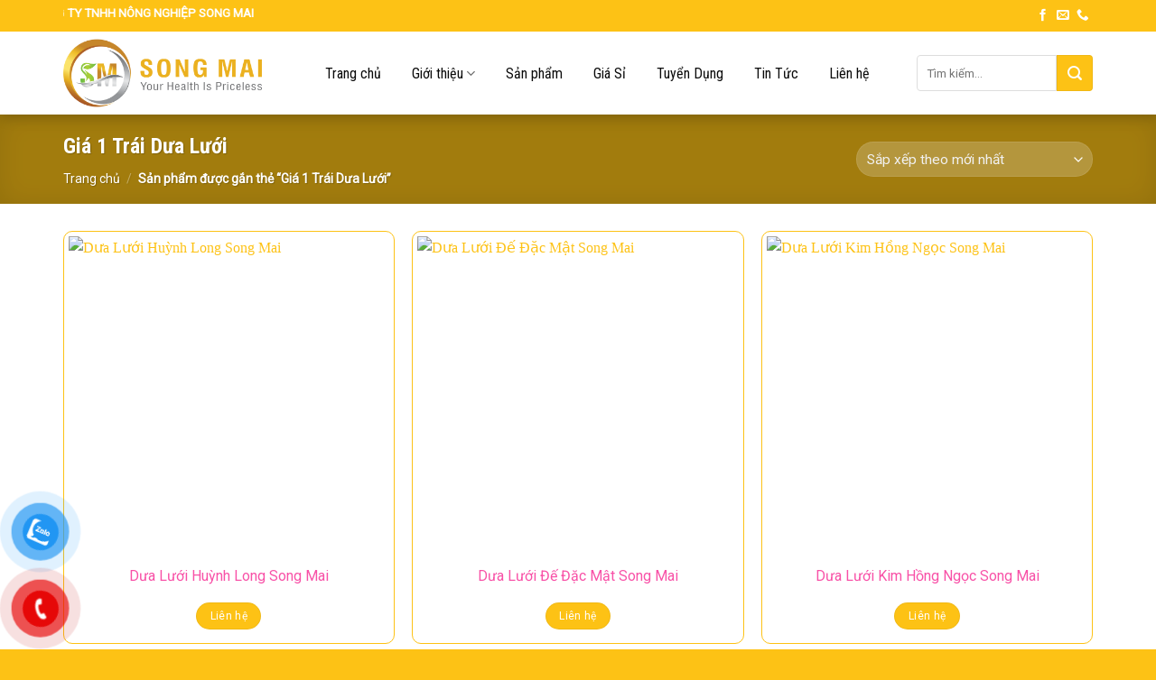

--- FILE ---
content_type: text/html; charset=UTF-8
request_url: https://songmaifarm.com/tu-khoa/gia-1-trai-dua-luoi/
body_size: 27379
content:
<!DOCTYPE html>
<!--[if IE 9 ]> <html lang="vi" class="ie9 loading-site no-js"> <![endif]-->
<!--[if IE 8 ]> <html lang="vi" class="ie8 loading-site no-js"> <![endif]-->
<!--[if (gte IE 9)|!(IE)]><!--><html lang="vi" class="loading-site no-js"> <!--<![endif]-->
<head>
	<meta charset="UTF-8" />
	<link rel="profile" href="http://gmpg.org/xfn/11" />
	<link rel="pingback" href="https://songmaifarm.com/xmlrpc.php" />
	<link rel="stylesheet" href="https://pro.fontawesome.com/releases/v5.10.0/css/all.css"/>
	<script>(function(html){html.className = html.className.replace(/\bno-js\b/,'js')})(document.documentElement);</script>
<meta name='robots' content='index, follow, max-image-preview:large, max-snippet:-1, max-video-preview:-1' />
	<style>img:is([sizes="auto" i], [sizes^="auto," i]) { contain-intrinsic-size: 3000px 1500px }</style>
	<meta name="viewport" content="width=device-width, initial-scale=1, maximum-scale=1" />
	<!-- This site is optimized with the Yoast SEO plugin v25.5 - https://yoast.com/wordpress/plugins/seo/ -->
	<title>Lưu trữ Giá 1 Trái Dưa Lưới - Dưa Lưới Long Xuyên - Giá Sỉ Toàn Quốc</title>
	<link rel="canonical" href="https://songmaifarm.com/tu-khoa/gia-1-trai-dua-luoi/" />
	<meta property="og:locale" content="vi_VN" />
	<meta property="og:type" content="article" />
	<meta property="og:title" content="Lưu trữ Giá 1 Trái Dưa Lưới - Dưa Lưới Long Xuyên - Giá Sỉ Toàn Quốc" />
	<meta property="og:url" content="https://songmaifarm.com/tu-khoa/gia-1-trai-dua-luoi/" />
	<meta property="og:site_name" content="Dưa Lưới Long Xuyên - Giá Sỉ Toàn Quốc" />
	<meta name="twitter:card" content="summary_large_image" />
	<script type="application/ld+json" class="yoast-schema-graph">{"@context":"https://schema.org","@graph":[{"@type":"CollectionPage","@id":"https://songmaifarm.com/tu-khoa/gia-1-trai-dua-luoi/","url":"https://songmaifarm.com/tu-khoa/gia-1-trai-dua-luoi/","name":"Lưu trữ Giá 1 Trái Dưa Lưới - Dưa Lưới Long Xuyên - Giá Sỉ Toàn Quốc","isPartOf":{"@id":"https://songmaifarm.com/#website"},"primaryImageOfPage":{"@id":"https://songmaifarm.com/tu-khoa/gia-1-trai-dua-luoi/#primaryimage"},"image":{"@id":"https://songmaifarm.com/tu-khoa/gia-1-trai-dua-luoi/#primaryimage"},"thumbnailUrl":"https://songmaifarm.com/wp-content/uploads/2022/08/hl5-1.jpg","breadcrumb":{"@id":"https://songmaifarm.com/tu-khoa/gia-1-trai-dua-luoi/#breadcrumb"},"inLanguage":"vi"},{"@type":"ImageObject","inLanguage":"vi","@id":"https://songmaifarm.com/tu-khoa/gia-1-trai-dua-luoi/#primaryimage","url":"https://songmaifarm.com/wp-content/uploads/2022/08/hl5-1.jpg","contentUrl":"https://songmaifarm.com/wp-content/uploads/2022/08/hl5-1.jpg","width":956,"height":1276},{"@type":"BreadcrumbList","@id":"https://songmaifarm.com/tu-khoa/gia-1-trai-dua-luoi/#breadcrumb","itemListElement":[{"@type":"ListItem","position":1,"name":"Trang chủ","item":"https://songmaifarm.com/"},{"@type":"ListItem","position":2,"name":"Giá 1 Trái Dưa Lưới"}]},{"@type":"WebSite","@id":"https://songmaifarm.com/#website","url":"https://songmaifarm.com/","name":"Dưa Lưới Long Xuyên - Giá Sỉ Toàn Quốc","description":"","publisher":{"@id":"https://songmaifarm.com/#organization"},"potentialAction":[{"@type":"SearchAction","target":{"@type":"EntryPoint","urlTemplate":"https://songmaifarm.com/?s={search_term_string}"},"query-input":{"@type":"PropertyValueSpecification","valueRequired":true,"valueName":"search_term_string"}}],"inLanguage":"vi"},{"@type":"Organization","@id":"https://songmaifarm.com/#organization","name":"Công Ty TNHH Nông Nghiệp Song Mai","url":"https://songmaifarm.com/","logo":{"@type":"ImageObject","inLanguage":"vi","@id":"https://songmaifarm.com/#/schema/logo/image/","url":"https://songmaifarm.com/wp-content/uploads/2022/08/logo-1.png","contentUrl":"https://songmaifarm.com/wp-content/uploads/2022/08/logo-1.png","width":3040,"height":1133,"caption":"Công Ty TNHH Nông Nghiệp Song Mai"},"image":{"@id":"https://songmaifarm.com/#/schema/logo/image/"},"sameAs":["https://www.facebook.com/dualuoisongmaiangiang"]}]}</script>
	<!-- / Yoast SEO plugin. -->


<link rel='dns-prefetch' href='//cdn.jsdelivr.net' />
<link rel='dns-prefetch' href='//fonts.googleapis.com' />
<link rel="alternate" type="application/rss+xml" title="Dòng thông tin Dưa Lưới Long Xuyên - Giá Sỉ Toàn Quốc &raquo;" href="https://songmaifarm.com/feed/" />
<link rel="alternate" type="application/rss+xml" title="Dưa Lưới Long Xuyên - Giá Sỉ Toàn Quốc &raquo; Dòng bình luận" href="https://songmaifarm.com/comments/feed/" />
<link rel="alternate" type="application/rss+xml" title="Nguồn cấp Dưa Lưới Long Xuyên - Giá Sỉ Toàn Quốc &raquo; Giá 1 Trái Dưa Lưới Thẻ" href="https://songmaifarm.com/tu-khoa/gia-1-trai-dua-luoi/feed/" />
<link rel="prefetch" href="https://songmaifarm.com/wp-content/themes/flatsome/assets/js/chunk.countup.fe2c1016.js" />
<link rel="prefetch" href="https://songmaifarm.com/wp-content/themes/flatsome/assets/js/chunk.sticky-sidebar.a58a6557.js" />
<link rel="prefetch" href="https://songmaifarm.com/wp-content/themes/flatsome/assets/js/chunk.tooltips.29144c1c.js" />
<link rel="prefetch" href="https://songmaifarm.com/wp-content/themes/flatsome/assets/js/chunk.vendors-popups.947eca5c.js" />
<link rel="prefetch" href="https://songmaifarm.com/wp-content/themes/flatsome/assets/js/chunk.vendors-slider.c7f2bd49.js" />
<script type="text/javascript">
/* <![CDATA[ */
window._wpemojiSettings = {"baseUrl":"https:\/\/s.w.org\/images\/core\/emoji\/16.0.1\/72x72\/","ext":".png","svgUrl":"https:\/\/s.w.org\/images\/core\/emoji\/16.0.1\/svg\/","svgExt":".svg","source":{"concatemoji":"https:\/\/songmaifarm.com\/wp-includes\/js\/wp-emoji-release.min.js?ver=6.8.3"}};
/*! This file is auto-generated */
!function(s,n){var o,i,e;function c(e){try{var t={supportTests:e,timestamp:(new Date).valueOf()};sessionStorage.setItem(o,JSON.stringify(t))}catch(e){}}function p(e,t,n){e.clearRect(0,0,e.canvas.width,e.canvas.height),e.fillText(t,0,0);var t=new Uint32Array(e.getImageData(0,0,e.canvas.width,e.canvas.height).data),a=(e.clearRect(0,0,e.canvas.width,e.canvas.height),e.fillText(n,0,0),new Uint32Array(e.getImageData(0,0,e.canvas.width,e.canvas.height).data));return t.every(function(e,t){return e===a[t]})}function u(e,t){e.clearRect(0,0,e.canvas.width,e.canvas.height),e.fillText(t,0,0);for(var n=e.getImageData(16,16,1,1),a=0;a<n.data.length;a++)if(0!==n.data[a])return!1;return!0}function f(e,t,n,a){switch(t){case"flag":return n(e,"\ud83c\udff3\ufe0f\u200d\u26a7\ufe0f","\ud83c\udff3\ufe0f\u200b\u26a7\ufe0f")?!1:!n(e,"\ud83c\udde8\ud83c\uddf6","\ud83c\udde8\u200b\ud83c\uddf6")&&!n(e,"\ud83c\udff4\udb40\udc67\udb40\udc62\udb40\udc65\udb40\udc6e\udb40\udc67\udb40\udc7f","\ud83c\udff4\u200b\udb40\udc67\u200b\udb40\udc62\u200b\udb40\udc65\u200b\udb40\udc6e\u200b\udb40\udc67\u200b\udb40\udc7f");case"emoji":return!a(e,"\ud83e\udedf")}return!1}function g(e,t,n,a){var r="undefined"!=typeof WorkerGlobalScope&&self instanceof WorkerGlobalScope?new OffscreenCanvas(300,150):s.createElement("canvas"),o=r.getContext("2d",{willReadFrequently:!0}),i=(o.textBaseline="top",o.font="600 32px Arial",{});return e.forEach(function(e){i[e]=t(o,e,n,a)}),i}function t(e){var t=s.createElement("script");t.src=e,t.defer=!0,s.head.appendChild(t)}"undefined"!=typeof Promise&&(o="wpEmojiSettingsSupports",i=["flag","emoji"],n.supports={everything:!0,everythingExceptFlag:!0},e=new Promise(function(e){s.addEventListener("DOMContentLoaded",e,{once:!0})}),new Promise(function(t){var n=function(){try{var e=JSON.parse(sessionStorage.getItem(o));if("object"==typeof e&&"number"==typeof e.timestamp&&(new Date).valueOf()<e.timestamp+604800&&"object"==typeof e.supportTests)return e.supportTests}catch(e){}return null}();if(!n){if("undefined"!=typeof Worker&&"undefined"!=typeof OffscreenCanvas&&"undefined"!=typeof URL&&URL.createObjectURL&&"undefined"!=typeof Blob)try{var e="postMessage("+g.toString()+"("+[JSON.stringify(i),f.toString(),p.toString(),u.toString()].join(",")+"));",a=new Blob([e],{type:"text/javascript"}),r=new Worker(URL.createObjectURL(a),{name:"wpTestEmojiSupports"});return void(r.onmessage=function(e){c(n=e.data),r.terminate(),t(n)})}catch(e){}c(n=g(i,f,p,u))}t(n)}).then(function(e){for(var t in e)n.supports[t]=e[t],n.supports.everything=n.supports.everything&&n.supports[t],"flag"!==t&&(n.supports.everythingExceptFlag=n.supports.everythingExceptFlag&&n.supports[t]);n.supports.everythingExceptFlag=n.supports.everythingExceptFlag&&!n.supports.flag,n.DOMReady=!1,n.readyCallback=function(){n.DOMReady=!0}}).then(function(){return e}).then(function(){var e;n.supports.everything||(n.readyCallback(),(e=n.source||{}).concatemoji?t(e.concatemoji):e.wpemoji&&e.twemoji&&(t(e.twemoji),t(e.wpemoji)))}))}((window,document),window._wpemojiSettings);
/* ]]> */
</script>
<style id='wp-emoji-styles-inline-css' type='text/css'>

	img.wp-smiley, img.emoji {
		display: inline !important;
		border: none !important;
		box-shadow: none !important;
		height: 1em !important;
		width: 1em !important;
		margin: 0 0.07em !important;
		vertical-align: -0.1em !important;
		background: none !important;
		padding: 0 !important;
	}
</style>
<style id='wp-block-library-inline-css' type='text/css'>
:root{--wp-admin-theme-color:#007cba;--wp-admin-theme-color--rgb:0,124,186;--wp-admin-theme-color-darker-10:#006ba1;--wp-admin-theme-color-darker-10--rgb:0,107,161;--wp-admin-theme-color-darker-20:#005a87;--wp-admin-theme-color-darker-20--rgb:0,90,135;--wp-admin-border-width-focus:2px;--wp-block-synced-color:#7a00df;--wp-block-synced-color--rgb:122,0,223;--wp-bound-block-color:var(--wp-block-synced-color)}@media (min-resolution:192dpi){:root{--wp-admin-border-width-focus:1.5px}}.wp-element-button{cursor:pointer}:root{--wp--preset--font-size--normal:16px;--wp--preset--font-size--huge:42px}:root .has-very-light-gray-background-color{background-color:#eee}:root .has-very-dark-gray-background-color{background-color:#313131}:root .has-very-light-gray-color{color:#eee}:root .has-very-dark-gray-color{color:#313131}:root .has-vivid-green-cyan-to-vivid-cyan-blue-gradient-background{background:linear-gradient(135deg,#00d084,#0693e3)}:root .has-purple-crush-gradient-background{background:linear-gradient(135deg,#34e2e4,#4721fb 50%,#ab1dfe)}:root .has-hazy-dawn-gradient-background{background:linear-gradient(135deg,#faaca8,#dad0ec)}:root .has-subdued-olive-gradient-background{background:linear-gradient(135deg,#fafae1,#67a671)}:root .has-atomic-cream-gradient-background{background:linear-gradient(135deg,#fdd79a,#004a59)}:root .has-nightshade-gradient-background{background:linear-gradient(135deg,#330968,#31cdcf)}:root .has-midnight-gradient-background{background:linear-gradient(135deg,#020381,#2874fc)}.has-regular-font-size{font-size:1em}.has-larger-font-size{font-size:2.625em}.has-normal-font-size{font-size:var(--wp--preset--font-size--normal)}.has-huge-font-size{font-size:var(--wp--preset--font-size--huge)}.has-text-align-center{text-align:center}.has-text-align-left{text-align:left}.has-text-align-right{text-align:right}#end-resizable-editor-section{display:none}.aligncenter{clear:both}.items-justified-left{justify-content:flex-start}.items-justified-center{justify-content:center}.items-justified-right{justify-content:flex-end}.items-justified-space-between{justify-content:space-between}.screen-reader-text{border:0;clip-path:inset(50%);height:1px;margin:-1px;overflow:hidden;padding:0;position:absolute;width:1px;word-wrap:normal!important}.screen-reader-text:focus{background-color:#ddd;clip-path:none;color:#444;display:block;font-size:1em;height:auto;left:5px;line-height:normal;padding:15px 23px 14px;text-decoration:none;top:5px;width:auto;z-index:100000}html :where(.has-border-color){border-style:solid}html :where([style*=border-top-color]){border-top-style:solid}html :where([style*=border-right-color]){border-right-style:solid}html :where([style*=border-bottom-color]){border-bottom-style:solid}html :where([style*=border-left-color]){border-left-style:solid}html :where([style*=border-width]){border-style:solid}html :where([style*=border-top-width]){border-top-style:solid}html :where([style*=border-right-width]){border-right-style:solid}html :where([style*=border-bottom-width]){border-bottom-style:solid}html :where([style*=border-left-width]){border-left-style:solid}html :where(img[class*=wp-image-]){height:auto;max-width:100%}:where(figure){margin:0 0 1em}html :where(.is-position-sticky){--wp-admin--admin-bar--position-offset:var(--wp-admin--admin-bar--height,0px)}@media screen and (max-width:600px){html :where(.is-position-sticky){--wp-admin--admin-bar--position-offset:0px}}
</style>
<style id='classic-theme-styles-inline-css' type='text/css'>
/*! This file is auto-generated */
.wp-block-button__link{color:#fff;background-color:#32373c;border-radius:9999px;box-shadow:none;text-decoration:none;padding:calc(.667em + 2px) calc(1.333em + 2px);font-size:1.125em}.wp-block-file__button{background:#32373c;color:#fff;text-decoration:none}
</style>
<link rel='stylesheet' id='contact-form-7-css' href='https://songmaifarm.com/wp-content/plugins/contact-form-7/includes/css/styles.css?ver=6.1' type='text/css' media='all' />
<style id='woocommerce-inline-inline-css' type='text/css'>
.woocommerce form .form-row .required { visibility: visible; }
</style>
<link rel='stylesheet' id='pzf-style-css' href='https://songmaifarm.com/wp-content/plugins/button-contact-vr/legacy/css/style.css?ver=1' type='text/css' media='all' />
<link rel='stylesheet' id='flatsome-main-css' href='https://songmaifarm.com/wp-content/themes/flatsome/assets/css/flatsome.css?ver=3.15.7' type='text/css' media='all' />
<style id='flatsome-main-inline-css' type='text/css'>
@font-face {
				font-family: "fl-icons";
				font-display: block;
				src: url(https://songmaifarm.com/wp-content/themes/flatsome/assets/css/icons/fl-icons.eot?v=3.15.7);
				src:
					url(https://songmaifarm.com/wp-content/themes/flatsome/assets/css/icons/fl-icons.eot#iefix?v=3.15.7) format("embedded-opentype"),
					url(https://songmaifarm.com/wp-content/themes/flatsome/assets/css/icons/fl-icons.woff2?v=3.15.7) format("woff2"),
					url(https://songmaifarm.com/wp-content/themes/flatsome/assets/css/icons/fl-icons.ttf?v=3.15.7) format("truetype"),
					url(https://songmaifarm.com/wp-content/themes/flatsome/assets/css/icons/fl-icons.woff?v=3.15.7) format("woff"),
					url(https://songmaifarm.com/wp-content/themes/flatsome/assets/css/icons/fl-icons.svg?v=3.15.7#fl-icons) format("svg");
			}
</style>
<link rel='stylesheet' id='flatsome-shop-css' href='https://songmaifarm.com/wp-content/themes/flatsome/assets/css/flatsome-shop.css?ver=3.15.7' type='text/css' media='all' />
<link rel='stylesheet' id='flatsome-style-css' href='https://songmaifarm.com/wp-content/themes/mat-ong/style.css?ver=3.0' type='text/css' media='all' />
<link rel='stylesheet' id='flatsome-googlefonts-css' href='//fonts.googleapis.com/css?family=Roboto+Condensed%3Aregular%2C700%2Cregular%7CRoboto%3Aregular%2Cregular%7CPattaya%3Aregular%2Cregular&#038;display=swap&#038;ver=3.9' type='text/css' media='all' />
<script type="text/javascript" src="https://songmaifarm.com/wp-includes/js/jquery/jquery.min.js?ver=3.7.1" id="jquery-core-js"></script>
<script type="text/javascript" src="https://songmaifarm.com/wp-includes/js/jquery/jquery-migrate.min.js?ver=3.4.1" id="jquery-migrate-js"></script>
<script type="text/javascript" src="https://songmaifarm.com/wp-content/plugins/woocommerce/assets/js/jquery-blockui/jquery.blockUI.min.js?ver=2.7.0-wc.10.4.3" id="wc-jquery-blockui-js" defer="defer" data-wp-strategy="defer"></script>
<script type="text/javascript" id="wc-add-to-cart-js-extra">
/* <![CDATA[ */
var wc_add_to_cart_params = {"ajax_url":"\/wp-admin\/admin-ajax.php","wc_ajax_url":"\/?wc-ajax=%%endpoint%%","i18n_view_cart":"Xem gi\u1ecf h\u00e0ng","cart_url":"https:\/\/songmaifarm.com\/gio-hang\/","is_cart":"","cart_redirect_after_add":"no"};
/* ]]> */
</script>
<script type="text/javascript" src="https://songmaifarm.com/wp-content/plugins/woocommerce/assets/js/frontend/add-to-cart.min.js?ver=10.4.3" id="wc-add-to-cart-js" defer="defer" data-wp-strategy="defer"></script>
<script type="text/javascript" src="https://songmaifarm.com/wp-content/plugins/woocommerce/assets/js/js-cookie/js.cookie.min.js?ver=2.1.4-wc.10.4.3" id="wc-js-cookie-js" defer="defer" data-wp-strategy="defer"></script>
<script type="text/javascript" id="woocommerce-js-extra">
/* <![CDATA[ */
var woocommerce_params = {"ajax_url":"\/wp-admin\/admin-ajax.php","wc_ajax_url":"\/?wc-ajax=%%endpoint%%","i18n_password_show":"Hi\u1ec3n th\u1ecb m\u1eadt kh\u1ea9u","i18n_password_hide":"\u1ea8n m\u1eadt kh\u1ea9u"};
/* ]]> */
</script>
<script type="text/javascript" src="https://songmaifarm.com/wp-content/plugins/woocommerce/assets/js/frontend/woocommerce.min.js?ver=10.4.3" id="woocommerce-js" defer="defer" data-wp-strategy="defer"></script>
<link rel="https://api.w.org/" href="https://songmaifarm.com/wp-json/" /><link rel="alternate" title="JSON" type="application/json" href="https://songmaifarm.com/wp-json/wp/v2/product_tag/51" /><link rel="EditURI" type="application/rsd+xml" title="RSD" href="https://songmaifarm.com/xmlrpc.php?rsd" />
<meta name="generator" content="WordPress 6.8.3" />
<meta name="generator" content="WooCommerce 10.4.3" />
<style>.bg{opacity: 0; transition: opacity 1s; -webkit-transition: opacity 1s;} .bg-loaded{opacity: 1;}</style><!--[if IE]><link rel="stylesheet" type="text/css" href="https://songmaifarm.com/wp-content/themes/flatsome/assets/css/ie-fallback.css"><script src="//cdnjs.cloudflare.com/ajax/libs/html5shiv/3.6.1/html5shiv.js"></script><script>var head = document.getElementsByTagName('head')[0],style = document.createElement('style');style.type = 'text/css';style.styleSheet.cssText = ':before,:after{content:none !important';head.appendChild(style);setTimeout(function(){head.removeChild(style);}, 0);</script><script src="https://songmaifarm.com/wp-content/themes/flatsome/assets/libs/ie-flexibility.js"></script><![endif]-->	<noscript><style>.woocommerce-product-gallery{ opacity: 1 !important; }</style></noscript>
	<!-- Google tag (gtag.js) -->
<script async src="https://www.googletagmanager.com/gtag/js?id=G-VHBWJJ0F2B"></script>
<script>
  window.dataLayer = window.dataLayer || [];
  function gtag(){dataLayer.push(arguments);}
  gtag('js', new Date());

  gtag('config', 'G-VHBWJJ0F2B');
</script>
<link rel="icon" href="https://songmaifarm.com/wp-content/uploads/2022/08/cropped-logo-1-32x32.png" sizes="32x32" />
<link rel="icon" href="https://songmaifarm.com/wp-content/uploads/2022/08/cropped-logo-1-192x192.png" sizes="192x192" />
<link rel="apple-touch-icon" href="https://songmaifarm.com/wp-content/uploads/2022/08/cropped-logo-1-180x180.png" />
<meta name="msapplication-TileImage" content="https://songmaifarm.com/wp-content/uploads/2022/08/cropped-logo-1-270x270.png" />
<style id="custom-css" type="text/css">:root {--primary-color: #fdc215;}.container-width, .full-width .ubermenu-nav, .container, .row{max-width: 1170px}.row.row-collapse{max-width: 1140px}.row.row-small{max-width: 1162.5px}.row.row-large{max-width: 1200px}.header-main{height: 92px}#logo img{max-height: 92px}#logo{width:250px;}#logo img{padding:5px 0;}.header-bottom{min-height: 10px}.header-top{min-height: 35px}.transparent .header-main{height: 30px}.transparent #logo img{max-height: 30px}.has-transparent + .page-title:first-of-type,.has-transparent + #main > .page-title,.has-transparent + #main > div > .page-title,.has-transparent + #main .page-header-wrapper:first-of-type .page-title{padding-top: 60px;}.header.show-on-scroll,.stuck .header-main{height:50px!important}.stuck #logo img{max-height: 50px!important}.search-form{ width: 91%;}.header-bg-color {background-color: rgba(255,255,255,0.9)}.header-bottom {background-color: #f1f1f1}.header-main .nav > li > a{line-height: 16px }.stuck .header-main .nav > li > a{line-height: 29px }@media (max-width: 549px) {.header-main{height: 50px}#logo img{max-height: 50px}}.main-menu-overlay{background-color: #fdc215}.header-top{background-color:#fdc215!important;}/* Color */.accordion-title.active, .has-icon-bg .icon .icon-inner,.logo a, .primary.is-underline, .primary.is-link, .badge-outline .badge-inner, .nav-outline > li.active> a,.nav-outline >li.active > a, .cart-icon strong,[data-color='primary'], .is-outline.primary{color: #fdc215;}/* Color !important */[data-text-color="primary"]{color: #fdc215!important;}/* Background Color */[data-text-bg="primary"]{background-color: #fdc215;}/* Background */.scroll-to-bullets a,.featured-title, .label-new.menu-item > a:after, .nav-pagination > li > .current,.nav-pagination > li > span:hover,.nav-pagination > li > a:hover,.has-hover:hover .badge-outline .badge-inner,button[type="submit"], .button.wc-forward:not(.checkout):not(.checkout-button), .button.submit-button, .button.primary:not(.is-outline),.featured-table .title,.is-outline:hover, .has-icon:hover .icon-label,.nav-dropdown-bold .nav-column li > a:hover, .nav-dropdown.nav-dropdown-bold > li > a:hover, .nav-dropdown-bold.dark .nav-column li > a:hover, .nav-dropdown.nav-dropdown-bold.dark > li > a:hover, .header-vertical-menu__opener ,.is-outline:hover, .tagcloud a:hover,.grid-tools a, input[type='submit']:not(.is-form), .box-badge:hover .box-text, input.button.alt,.nav-box > li > a:hover,.nav-box > li.active > a,.nav-pills > li.active > a ,.current-dropdown .cart-icon strong, .cart-icon:hover strong, .nav-line-bottom > li > a:before, .nav-line-grow > li > a:before, .nav-line > li > a:before,.banner, .header-top, .slider-nav-circle .flickity-prev-next-button:hover svg, .slider-nav-circle .flickity-prev-next-button:hover .arrow, .primary.is-outline:hover, .button.primary:not(.is-outline), input[type='submit'].primary, input[type='submit'].primary, input[type='reset'].button, input[type='button'].primary, .badge-inner{background-color: #fdc215;}/* Border */.nav-vertical.nav-tabs > li.active > a,.scroll-to-bullets a.active,.nav-pagination > li > .current,.nav-pagination > li > span:hover,.nav-pagination > li > a:hover,.has-hover:hover .badge-outline .badge-inner,.accordion-title.active,.featured-table,.is-outline:hover, .tagcloud a:hover,blockquote, .has-border, .cart-icon strong:after,.cart-icon strong,.blockUI:before, .processing:before,.loading-spin, .slider-nav-circle .flickity-prev-next-button:hover svg, .slider-nav-circle .flickity-prev-next-button:hover .arrow, .primary.is-outline:hover{border-color: #fdc215}.nav-tabs > li.active > a{border-top-color: #fdc215}.widget_shopping_cart_content .blockUI.blockOverlay:before { border-left-color: #fdc215 }.woocommerce-checkout-review-order .blockUI.blockOverlay:before { border-left-color: #fdc215 }/* Fill */.slider .flickity-prev-next-button:hover svg,.slider .flickity-prev-next-button:hover .arrow{fill: #fdc215;}/* Background Color */[data-icon-label]:after, .secondary.is-underline:hover,.secondary.is-outline:hover,.icon-label,.button.secondary:not(.is-outline),.button.alt:not(.is-outline), .badge-inner.on-sale, .button.checkout, .single_add_to_cart_button, .current .breadcrumb-step{ background-color:#0a0a0a; }[data-text-bg="secondary"]{background-color: #0a0a0a;}/* Color */.secondary.is-underline,.secondary.is-link, .secondary.is-outline,.stars a.active, .star-rating:before, .woocommerce-page .star-rating:before,.star-rating span:before, .color-secondary{color: #0a0a0a}/* Color !important */[data-text-color="secondary"]{color: #0a0a0a!important;}/* Border */.secondary.is-outline:hover{border-color:#0a0a0a}body{font-size: 100%;}@media screen and (max-width: 549px){body{font-size: 100%;}}body{font-family:"Roboto", sans-serif}body{font-weight: 0}body{color: #2d2d2d}.nav > li > a {font-family:"Roboto Condensed", sans-serif;}.mobile-sidebar-levels-2 .nav > li > ul > li > a {font-family:"Roboto Condensed", sans-serif;}.nav > li > a {font-weight: 0;}.mobile-sidebar-levels-2 .nav > li > ul > li > a {font-weight: 0;}h1,h2,h3,h4,h5,h6,.heading-font, .off-canvas-center .nav-sidebar.nav-vertical > li > a{font-family: "Roboto Condensed", sans-serif;}h1,h2,h3,h4,h5,h6,.heading-font,.banner h1,.banner h2{font-weight: 700;}h1,h2,h3,h4,h5,h6,.heading-font{color: #0a0a0a;}.alt-font{font-family: "Pattaya", sans-serif;}.alt-font{font-weight: 0!important;}.header:not(.transparent) .header-nav-main.nav > li > a {color: #0a0a0a;}.header:not(.transparent) .header-nav-main.nav > li > a:hover,.header:not(.transparent) .header-nav-main.nav > li.active > a,.header:not(.transparent) .header-nav-main.nav > li.current > a,.header:not(.transparent) .header-nav-main.nav > li > a.active,.header:not(.transparent) .header-nav-main.nav > li > a.current{color: #fdc215;}.header-nav-main.nav-line-bottom > li > a:before,.header-nav-main.nav-line-grow > li > a:before,.header-nav-main.nav-line > li > a:before,.header-nav-main.nav-box > li > a:hover,.header-nav-main.nav-box > li.active > a,.header-nav-main.nav-pills > li > a:hover,.header-nav-main.nav-pills > li.active > a{color:#FFF!important;background-color: #fdc215;}a{color: #fdc215;}.widget a{color: #262626;}.widget a:hover{color: #fdc215;}.widget .tagcloud a:hover{border-color: #fdc215; background-color: #fdc215;}.shop-page-title.featured-title .title-overlay{background-color: rgba(0,0,0,0.36);}.has-equal-box-heights .box-image {padding-top: 100%;}.shop-page-title.featured-title .title-bg{background-image: url(https://dualuoisongmai.kvvanhvu.com/wp-content/uploads/2022/08/cong-dung-cua-dua-luoi-cac-loai-tren-thi-truong-v-10-760x367-1.jpg);}@media screen and (min-width: 550px){.products .box-vertical .box-image{min-width: 300px!important;width: 300px!important;}}.header-main .social-icons,.header-main .cart-icon strong,.header-main .menu-title,.header-main .header-button > .button.is-outline,.header-main .nav > li > a > i:not(.icon-angle-down){color: #0a0a0a!important;}.header-main .header-button > .button.is-outline,.header-main .cart-icon strong:after,.header-main .cart-icon strong{border-color: #0a0a0a!important;}.header-main .header-button > .button:not(.is-outline){background-color: #0a0a0a!important;}.header-main .current-dropdown .cart-icon strong,.header-main .header-button > .button:hover,.header-main .header-button > .button:hover i,.header-main .header-button > .button:hover span{color:#FFF!important;}.header-main .menu-title:hover,.header-main .social-icons a:hover,.header-main .header-button > .button.is-outline:hover,.header-main .nav > li > a:hover > i:not(.icon-angle-down){color: #fdc215!important;}.header-main .current-dropdown .cart-icon strong,.header-main .header-button > .button:hover{background-color: #fdc215!important;}.header-main .current-dropdown .cart-icon strong:after,.header-main .current-dropdown .cart-icon strong,.header-main .header-button > .button:hover{border-color: #fdc215!important;}.absolute-footer, html{background-color: #fdc215}/* Custom CSS */.header-main .nav > li > a {line-height: 33px;padding: 0 10px;}.product-categories{border: 1px solid #fdc215;padding: 10px;font-size: 15px;}.header-main .nav > li{margin-right:5px}.nav-dropdown.nav-dropdown-default>li>a {margin: 0;padding: 10px 15px;font-size: 15px;}.nav-dropdown{border: 1px solid #fdc215;}.nav-dropdown.nav-dropdown-default>li>a:hover{background: #fdc215;color: #ffffff;}.nav-dropdown-default{padding:0}#top-bar{font-size:18px}.header-nav li.html input{height: 40px;box-shadow: 0px 0px;border-top-left-radius: 4px;border-bottom-left-radius: 4px;}.header-nav .button.secondary:not(.is-outline){background-color: #fdc215;height: 40px;width: 40px;border-top-right-radius: 4px;border-bottom-right-radius: 4px;}.san-pham .product-small:hover {box-shadow: 2px 5px 19px #dadada;}.san-pham .col{padding-bottom:25px}.header-main {box-shadow: 2px 2px 15px #00000033;}.san-pham .price span{font-size: 20px;font-weight: normal;color: red;}.sp-noi-bat .product-small:hover{box-shadow: 2px 4px 24px #00000042;}.san-pham .large-12{padding-bottom:0}.banner-section .banner-inner .fill, .banner-section .banner{border-radius:15px; border:1px solid #fdc215}.banner-section .col{padding-bottom:0}.sp-noi-bat{border-top:5px solid #fdc215; border-bottom: 5px solid #fdc215}.san-pham .button {margin-bottom: 0;line-height: 35px;border: 1px solid;background:white}.san-pham .button span{font-weight:normal; font-size:15px}.section-title, .section-title-container{margin-bottom:0}.san-pham .product-small {background:white; border: 1px solid #fdc215;border-radius: 20px;padding: 10px; padding-bottom:0}.san-pham .product-small .box-text{padding:10px 0}.san-pham .product-small .product-title a {text-transform: none;font-family: "roboto condensed", sans-serif;color: #F751A7;font-size: 18px; margin-bottom:5px}.san-pham .badge-container .badge-inner{border-radius:99%; background:#f851a7; font-weight:normal; font-size:20px}.san-pham .badge-container{margin:20px}.san-pham .product-small .add-to-cart-button a{border-radius: 20px;padding: 0px 25px;text-transform: none;font-size: 14px;font-weight: normal;letter-spacing: 0;}.san-pham .product-small .price ins span{font-size: 20px;font-weight: normal;color: red;}.san-pham .product-small .price del span{color:gray; font-size:15px}.san-pham .product-small .add-to-cart-button a:hover{box-shadow: 1px 6px 10px #d0d0d0;}.form-tu-van .title{font-size: 23px;text-transform: uppercase;text-align: center;margin-bottom: 15px;color: #5c2200;font-family: "roboto condensed", sans-serif;font-weight: bold;}.tin-tuc .cot8 .post-item .col-inner:hover{border: 1px solid #fdc215;box-shadow: 2px 4px 15px #e4e4e4;}.tin-tuc .cot4 .video-fit{border: 2px solid #fdc215;border-radius: 10px;}.tin-tuc .cot8 .post-item .col-inner{background: white;border-radius: 4px;}.form-tu-van { background:white;border: 1px solid #fdc215;padding: 20px;border-radius: 20px;box-shadow: 2px 2px 10px #fdc215;}.form-tu-van input[type='text'], .form-tu-van textarea, .form-tu-van input[type='tel']{font-size: 15px;border-radius: 4px;box-shadow: 0px 0px;background: #fffdf1;border: 1px solid #fdc215;}.tin-tuc .cot8 .post-item .post-title{FONT-SIZE: 21px;color: #f851a7;margin-bottom: 10px;font-weight: normal;}.form-tu-van input[type='submit']:not(.is-form){width: 100%;border-radius: 20px;background: #fdc215;color: white;font-weight: normal;text-transform: none;box-shadow: 0px 0px;margin: 0;}.button.icon.circle{background: #fdc215;color: white;border: 0;}.footer-section .post-item .post-title:hover{color:#fdc215}.footer-section .post-item .post-title{font-size:16px; margin-bottom:5px; font-weight:normal}.footer-section .post-item .box-text{padding:0}.footer-section .box-blog-post .is-divider{display:none}.copyright-footer a{color:red}.demo_store{font-size:13px}.call-mobile1 {position: fixed;bottom: 52px;height: 40px;line-height: 40px;padding: 0;border-radius: 40px;color: #fff;left: 20px;z-index: 99999;}.call-mobile {background: #f851a7;position: fixed;bottom: 10px;height: 40px;line-height: 40px;padding: 0;border-radius: 40px;color: #fff;left: 20px;z-index: 99999;}.call-mobile a {color: #fff;font-size: 18px;font-weight: bold;text-decoration: none;margin-right: 10px;padding-left: 10px;}.call-mobile a {color: #fff;font-size: 18px;font-weight: normal;text-decoration: none;margin-right: 10px;padding-left: 10px;}.call-mobile i {font-size: 20px;line-height: 40px;background: #e2318c;border-radius: 100%;width: 40px;height: 40px;text-align: center;float: right;}.breadcrumbs{font-size:14px; text-transform:none}.single-product .product-title{font-weight: normal;}.product-gallery-slider img {width: 100%;border-radius: 20px;border: 1px solid #fdc215;padding: 10px;}.single-product .single_add_to_cart_button{background: #fdc215;border-radius: 20px;font-weight: normal;text-transform: none;background-color: #fdc215 !important;}.related .product-section-title{margin: 0;margin-bottom: 14px;margin-top: 15px;letter-spacing: 0;font-size: 25px;color: #561100;}.related .product-small .product-small{border:0; padding:0}.related .box.product-small{border: 1px solid #fdc215;border-radius: 10px;padding: 5px;}.product-section{border-top:0}.product-footer .woocommerce-tabs{border-top:0; padding:0}a.devvn_buy_now_style, .devvn-popup-title, .popup-customer-info-group .devvn-order-btn{background: #fdc215;background: -webkit-gradient(linear,0% 0%,0% 100%,from(#fdc215),to(#f59000));background: -webkit-linear-gradient(top,#f59000,#fdc215);}.thong-bao .top{text-align: center;margin-bottom: 5px;color: #f851a7;}.thong-bao{background: #fff7d9;padding: 10px;border-radius: 5px;margin-bottom: 20px;border: 1px dashed #fdc215;}.single-product .product-short-description{font-size: 15px;color: #4e4e4e;}.single-product .price-wrapper del span{font-size:15px; color:gray}.single-product .price-wrapper ins span{font-size:25px; color:red; font-weight:normal}.single-product .badge-container{margin:20px} .star-rating:before{color: #fdc215 !important;}.single-product .badge-container .badge-inner{border-radius:99%; background:#f851a7; font-size:15px; font-weight:normal}.nav-tabs+.tab-panels{border: 1px solid #fcb811;}.nav-tabs>li>a {border-top: 2px solid #fbb811;border-left: 1px solid #fcbc12;border-right: 1px solid #fbb610;}.related .add-to-cart-button a{border-radius: 20px;font-weight: normal;text-transform: none;}.nav-tabs > li > a{font-size:20px}.archive .product-small .price del span{font-size:15px; color:gray}.archive .products .badge-container{margin:25px}.archive .products .badge-container .badge-inner{border-radius:99%; background:#f851a7}.archive .product-small .price ins span, .archive .product-small .price span {color:red; font-size:20px; font-weight:normal}.single-post .page-title-inner{min-height:200px !important}.single-post .nav-previous a:hover{color:#f851a7}.single-post .nav-previous a{color:black}footer.entry-meta {font-size: .8em;border-top: 1px solid #ececec;border-bottom: 0px solid #ececec;padding: 10px 0 15px;}.single-post .the-tim-kiem a:hover{background:#fdc215;}.single-post .the-tim-kiem a{background: gray;padding: 5px 15px;color: white;border-radius: 20px;}.archive .product-small .add-to-cart-button a{border-radius: 20px;text-transform: none;font-weight: normal;font-size: 12px;}.single-post .danh-muc {display:block; margin-bottom:10px}span.widget-title{font-weight:normal; letter-spacing:0}.widget_categories ul li a, footer.entry-meta{font-size: 15px}.flatsome_recent_posts ul, .widget_categories ul{border: 1px solid #fdc215;padding: 0 10px;}.blog-archive .taxonomy-description{font-size:15px; text-align:left}.blog-archive .archive-page-header .large-12{padding-bottom:15px}.blog-archive .post-item .post-title{font-size: 25px;font-weight: normal;color: #5a882e;}.blog-archive .post-sidebar, .blog-single .post-sidebar{padding-left:0}.blog-archive .page-title{text-align: left;letter-spacing: 0;font-size: 25px;color: #EBB120;}.archive .product-small .box-text .product-title{display:block; margin-bottom:7px}.archive .product-small .box-text .product-title a {color: #f851a7; font-size: 16px;margin-bottom: 5px;display: block;}.widget-title {display: block;background: #fdc215;padding: 13px 15px;text-align: center;font-weight: normal;color: white;}.single-post .post-sidebar{padding-top:0 !important}.single-post .entry-content{padding-top:0; padding-bottom:0}.single-post .article-inner{border: 1px solid #fdc215;padding: 20px;}.single-post .entry-title{font-weight: normal;color: #fdc215;text-shadow: 1px 2px 5px black;}.recent-blog-posts a{font-size:15px}.widget .is-divider{display:none}.single-product span.amount{font-weight:normal; color:red}.archive .product-small .box-text{padding:10px 0}.archive .box.product-small{border: 1px solid #fdc215;padding: 5px;border-radius: 10px;}.related .price-wrapper .price del span{color:gray !important}.related .price-wrapper .price span{font-size:18px; font-weight:normal !important; color:red }.related .product-small .product-title a{color:#f851a7}/* Custom CSS Tablet */@media (max-width: 849px){f851a7fdc215EBB120}.label-new.menu-item > a:after{content:"New";}.label-hot.menu-item > a:after{content:"Hot";}.label-sale.menu-item > a:after{content:"Sale";}.label-popular.menu-item > a:after{content:"Popular";}</style>				<style type="text/css" id="c4wp-checkout-css">
					.woocommerce-checkout .c4wp_captcha_field {
						margin-bottom: 10px;
						margin-top: 15px;
						position: relative;
						display: inline-block;
					}
				</style>
							<style type="text/css" id="c4wp-v3-lp-form-css">
				.login #login, .login #lostpasswordform {
					min-width: 350px !important;
				}
				.wpforms-field-c4wp iframe {
					width: 100% !important;
				}
			</style>
			</head>

<body class="archive tax-product_tag term-gia-1-trai-dua-luoi term-51 wp-theme-flatsome wp-child-theme-mat-ong theme-flatsome woocommerce woocommerce-page woocommerce-no-js lightbox nav-dropdown-has-arrow nav-dropdown-has-shadow nav-dropdown-has-border">


<a class="skip-link screen-reader-text" href="#main">Skip to content</a>

<div id="wrapper">

	
	<header id="header" class="header has-sticky sticky-jump">
		<div class="header-wrapper">
			<div id="top-bar" class="header-top hide-for-sticky nav-dark">
    <div class="flex-row container">
      <div class="flex-col hide-for-medium flex-left">
          <ul class="nav nav-left medium-nav-center nav-small  nav-">
              <li class="html custom html_topbar_left"><marquee><strong>CÔNG TY TNHH NÔNG NGHIỆP SONG MAI</strong></marquee></li>          </ul>
      </div>

      <div class="flex-col hide-for-medium flex-center">
          <ul class="nav nav-center nav-small  nav-">
                        </ul>
      </div>

      <div class="flex-col hide-for-medium flex-right">
         <ul class="nav top-bar-nav nav-right nav-small  nav-">
              <li class="html header-social-icons ml-0">
	<div class="social-icons follow-icons" ><a href="https://www.facebook.com/dualuoisongmaiangiang" target="_blank" data-label="Facebook" rel="noopener noreferrer nofollow" class="icon plain facebook tooltip" title="Follow on Facebook" aria-label="Follow on Facebook"><i class="icon-facebook" ></i></a><a href="mailto:songmaiagri@gmail.com" data-label="E-mail" rel="nofollow" class="icon plain  email tooltip" title="Send us an email" aria-label="Send us an email"><i class="icon-envelop" ></i></a><a href="tel:0931061689" target="_blank" data-label="Phone" rel="noopener noreferrer nofollow" class="icon plain  phone tooltip" title="Call us" aria-label="Call us"><i class="icon-phone" ></i></a></div></li>          </ul>
      </div>

            <div class="flex-col show-for-medium flex-grow">
          <ul class="nav nav-center nav-small mobile-nav  nav-">
              <li class="html custom html_topbar_left"><marquee><strong>CÔNG TY TNHH NÔNG NGHIỆP SONG MAI</strong></marquee></li>          </ul>
      </div>
      
    </div>
</div>
<div id="masthead" class="header-main ">
      <div class="header-inner flex-row container logo-left medium-logo-center" role="navigation">

          <!-- Logo -->
          <div id="logo" class="flex-col logo">
            
<!-- Header logo -->
<a href="https://songmaifarm.com/" title="Dưa Lưới Long Xuyên &#8211; Giá Sỉ Toàn Quốc" rel="home">
		<img width="3040" height="1133" src="https://songmaifarm.com/wp-content/uploads/2022/08/logo-1.png" class="header_logo header-logo" alt="Dưa Lưới Long Xuyên &#8211; Giá Sỉ Toàn Quốc"/><img  width="3040" height="1133" src="https://songmaifarm.com/wp-content/uploads/2022/08/logo-1.png" class="header-logo-dark" alt="Dưa Lưới Long Xuyên &#8211; Giá Sỉ Toàn Quốc"/></a>
          </div>

          <!-- Mobile Left Elements -->
          <div class="flex-col show-for-medium flex-left">
            <ul class="mobile-nav nav nav-left ">
              <li class="nav-icon has-icon">
  		<a href="#" data-open="#main-menu" data-pos="center" data-bg="main-menu-overlay" data-color="dark" class="is-small" aria-label="Menu" aria-controls="main-menu" aria-expanded="false">
		
		  <i class="icon-menu" ></i>
		  		</a>
	</li>            </ul>
          </div>

          <!-- Left Elements -->
          <div class="flex-col hide-for-medium flex-left
            flex-grow">
            <ul class="header-nav header-nav-main nav nav-left  nav-pills nav-size-large nav-spacing-medium" >
              <li id="menu-item-33" class="menu-item menu-item-type-post_type menu-item-object-page menu-item-home menu-item-33 menu-item-design-default"><a href="https://songmaifarm.com/" class="nav-top-link">Trang chủ</a></li>
<li id="menu-item-32" class="menu-item menu-item-type-post_type menu-item-object-page menu-item-has-children menu-item-32 menu-item-design-default has-dropdown"><a href="https://songmaifarm.com/gioi-thieu/" class="nav-top-link">Giới thiệu<i class="icon-angle-down" ></i></a>
<ul class="sub-menu nav-dropdown nav-dropdown-default">
	<li id="menu-item-741" class="menu-item menu-item-type-custom menu-item-object-custom menu-item-741"><a href="/gioi-thieu/#ve-chung-toi">Về Chúng Tôi</a></li>
	<li id="menu-item-743" class="menu-item menu-item-type-custom menu-item-object-custom menu-item-743"><a href="/gioi-thieu/#tam-nhin-su-menh">Tầm Nhìn &#8211; Sứ Mệnh</a></li>
	<li id="menu-item-742" class="menu-item menu-item-type-custom menu-item-object-custom menu-item-742"><a href="/gioi-thieu/#gia-tri-cot-loi">Giá Trị Cốt Lõi</a></li>
	<li id="menu-item-744" class="menu-item menu-item-type-custom menu-item-object-custom menu-item-744"><a href="/gioi-thieu/#bang-khen">Bằng Khen</a></li>
</ul>
</li>
<li id="menu-item-30" class="menu-item menu-item-type-post_type menu-item-object-page menu-item-30 menu-item-design-default"><a href="https://songmaifarm.com/cua-hang/" class="nav-top-link">Sản phẩm</a></li>
<li id="menu-item-701" class="menu-item menu-item-type-post_type menu-item-object-page menu-item-701 menu-item-design-default"><a href="https://songmaifarm.com/cung-cap-dua-luoi-gia-si/" class="nav-top-link">Giá Sỉ</a></li>
<li id="menu-item-700" class="menu-item menu-item-type-post_type menu-item-object-page menu-item-700 menu-item-design-default"><a href="https://songmaifarm.com/dua-luoi-song-mai-tuyen-dung/" class="nav-top-link">Tuyển Dụng</a></li>
<li id="menu-item-565" class="menu-item menu-item-type-taxonomy menu-item-object-category menu-item-565 menu-item-design-default"><a href="https://songmaifarm.com/category/tin-tuc-dua-luoi-song-mai/" class="nav-top-link">Tin Tức</a></li>
<li id="menu-item-31" class="menu-item menu-item-type-post_type menu-item-object-page menu-item-31 menu-item-design-default"><a href="https://songmaifarm.com/lien-he/" class="nav-top-link">Liên hệ</a></li>
            </ul>
          </div>

          <!-- Right Elements -->
          <div class="flex-col hide-for-medium flex-right">
            <ul class="header-nav header-nav-main nav nav-right  nav-pills nav-size-large nav-spacing-medium">
              <li class="header-search-form search-form html relative has-icon">
	<div class="header-search-form-wrapper">
		<div class="searchform-wrapper ux-search-box relative is-normal"><form role="search" method="get" class="searchform" action="https://songmaifarm.com/">
	<div class="flex-row relative">
						<div class="flex-col flex-grow">
			<label class="screen-reader-text" for="woocommerce-product-search-field-0">Tìm kiếm:</label>
			<input type="search" id="woocommerce-product-search-field-0" class="search-field mb-0" placeholder="Tìm kiếm&hellip;" value="" name="s" />
			<input type="hidden" name="post_type" value="product" />
					</div>
		<div class="flex-col">
			<button type="submit" value="Tìm kiếm" class="ux-search-submit submit-button secondary button icon mb-0" aria-label="Submit">
				<i class="icon-search" ></i>			</button>
		</div>
	</div>
	<div class="live-search-results text-left z-top"></div>
</form>
</div>	</div>
</li>            </ul>
          </div>

          <!-- Mobile Right Elements -->
          <div class="flex-col show-for-medium flex-right">
            <ul class="mobile-nav nav nav-right ">
              <li class="cart-item has-icon">

      <a href="https://songmaifarm.com/gio-hang/" class="header-cart-link off-canvas-toggle nav-top-link is-small" data-open="#cart-popup" data-class="off-canvas-cart" title="Giỏ hàng" data-pos="right">
  
    <span class="cart-icon image-icon">
    <strong>0</strong>
  </span>
  </a>


  <!-- Cart Sidebar Popup -->
  <div id="cart-popup" class="mfp-hide widget_shopping_cart">
  <div class="cart-popup-inner inner-padding">
      <div class="cart-popup-title text-center">
          <h4 class="uppercase">Giỏ hàng</h4>
          <div class="is-divider"></div>
      </div>
      <div class="widget_shopping_cart_content">
          

	<p class="woocommerce-mini-cart__empty-message">Chưa có sản phẩm trong giỏ hàng.</p>


      </div>
             <div class="cart-sidebar-content relative"></div>  </div>
  </div>

</li>
            </ul>
          </div>

      </div>
     
      </div>
<div class="header-bg-container fill"><div class="header-bg-image fill"></div><div class="header-bg-color fill"></div></div>		</div>
	</header>

	<div class="shop-page-title category-page-title page-title featured-title dark ">

	<div class="page-title-bg fill">
		<div class="title-bg fill bg-fill" data-parallax-fade="true" data-parallax="-2" data-parallax-background data-parallax-container=".page-title"></div>
		<div class="title-overlay fill"></div>
	</div>

	<div class="page-title-inner flex-row  medium-flex-wrap container">
	  <div class="flex-col flex-grow medium-text-center">
	  	 	 		<h1 class="shop-page-title is-xlarge">Giá 1 Trái Dưa Lưới</h1>
		<div class="is-small">
	<nav class="woocommerce-breadcrumb breadcrumbs uppercase"><a href="https://songmaifarm.com">Trang chủ</a> <span class="divider">&#47;</span> Sản phẩm được gắn thẻ &ldquo;Giá 1 Trái Dưa Lưới&rdquo;</nav></div>
	  </div>

	   <div class="flex-col medium-text-center  form-flat">
	  	 	<p class="woocommerce-result-count hide-for-medium">
	Showing all 4 results</p>
<form class="woocommerce-ordering" method="get">
		<select
		name="orderby"
		class="orderby"
					aria-label="Đơn hàng của cửa hàng"
			>
					<option value="popularity" >Sắp xếp theo mức độ phổ biến</option>
					<option value="rating" >Sắp xếp theo xếp hạng trung bình</option>
					<option value="date"  selected='selected'>Sắp xếp theo mới nhất</option>
					<option value="price" >Sắp xếp theo giá: thấp đến cao</option>
					<option value="price-desc" >Sắp xếp theo giá: cao đến thấp</option>
			</select>
	<input type="hidden" name="paged" value="1" />
	</form>
	   </div>

	</div>
</div>

	<main id="main" class="">
<div class="row category-page-row">

		<div class="col large-12">
		<div class="shop-container">
		
		<div class="woocommerce-notices-wrapper"></div><div class="products row row-small large-columns-3 medium-columns-2 small-columns-1 has-equal-box-heights equalize-box">
<div class="product-small col has-hover product type-product post-801 status-publish first instock product_cat-san-pham product_tag-dua-luoi-an-giang product_tag-dua-luoi-huynh-long product_tag-dua-luoi-huynh-long-song-mai product_tag-dua-luoi-long-xuyen product_tag-dua-luoi-mien-nam product_tag-dua-luoi-mien-tay product_tag-dua-luoi-ngon product_tag-dua-luoi-song-mai product_tag-gia-1-trai-dua-luoi product_tag-mua-dua-luoi-tai-vuon product_tag-si-dua-luoi-toan-quoc has-post-thumbnail shipping-taxable product-type-simple">
	<div class="col-inner">
	
<div class="badge-container absolute left top z-1">
</div>
	<div class="product-small box ">
		<div class="box-image">
			<div class="image-fade_in_back">
				<a href="https://songmaifarm.com/san-pham/dua-luoi-huynh-long-song-mai/" aria-label="Dưa Lưới Huỳnh Long Song Mai">
					<img width="300" height="300" src="data:image/svg+xml,%3Csvg%20viewBox%3D%220%200%20300%20300%22%20xmlns%3D%22http%3A%2F%2Fwww.w3.org%2F2000%2Fsvg%22%3E%3C%2Fsvg%3E" data-src="https://songmaifarm.com/wp-content/uploads/2022/08/hl5-1-300x300.jpg" class="lazy-load attachment-woocommerce_thumbnail size-woocommerce_thumbnail" alt="Dưa Lưới Huỳnh Long Song Mai" decoding="async" fetchpriority="high" srcset="" data-srcset="https://songmaifarm.com/wp-content/uploads/2022/08/hl5-1-300x300.jpg 300w, https://songmaifarm.com/wp-content/uploads/2022/08/hl5-1-100x100.jpg 100w" sizes="(max-width: 300px) 100vw, 300px" />				</a>
			</div>
			<div class="image-tools is-small top right show-on-hover">
							</div>
			<div class="image-tools is-small hide-for-small bottom left show-on-hover">
							</div>
			<div class="image-tools grid-tools text-center hide-for-small bottom hover-slide-in show-on-hover">
							</div>
					</div>

		<div class="box-text box-text-products text-center grid-style-2">
			<div class="title-wrapper"><p class="name product-title woocommerce-loop-product__title"><a href="https://songmaifarm.com/san-pham/dua-luoi-huynh-long-song-mai/" class="woocommerce-LoopProduct-link woocommerce-loop-product__link">Dưa Lưới Huỳnh Long Song Mai</a></p></div><div class="price-wrapper">
</div><div class="add-to-cart-button"><a href="https://songmaifarm.com/san-pham/dua-luoi-huynh-long-song-mai/" aria-describedby="woocommerce_loop_add_to_cart_link_describedby_801" data-quantity="1" class="primary is-small mb-0 button product_type_simple is-flat" data-product_id="801" data-product_sku="" aria-label="Đọc thêm về &ldquo;Dưa Lưới Huỳnh Long Song Mai&rdquo;" rel="nofollow" data-success_message="">Liên hệ</a></div>	<span id="woocommerce_loop_add_to_cart_link_describedby_801" class="screen-reader-text">
			</span>
		</div>
	</div>
		</div>
</div><div class="product-small col has-hover product type-product post-805 status-publish instock product_cat-san-pham product_tag-dua-luoi-an-giang product_tag-dua-luoi-de-dac-mat product_tag-dua-luoi-de-dac-mat-song-mai product_tag-dua-luoi-long-xuyen product_tag-dua-luoi-mien-nam product_tag-dua-luoi-mien-tay product_tag-dua-luoi-ngon product_tag-dua-luoi-song-mai product_tag-gia-1-trai-dua-luoi product_tag-mua-dua-luoi-tai-vuon product_tag-si-dua-luoi-toan-quoc has-post-thumbnail shipping-taxable product-type-simple">
	<div class="col-inner">
	
<div class="badge-container absolute left top z-1">
</div>
	<div class="product-small box ">
		<div class="box-image">
			<div class="image-fade_in_back">
				<a href="https://songmaifarm.com/san-pham/dua-luoi-de-dac-mat-song-mai/" aria-label="Dưa Lưới Đế Đặc Mật Song Mai">
					<img width="300" height="300" src="data:image/svg+xml,%3Csvg%20viewBox%3D%220%200%20300%20300%22%20xmlns%3D%22http%3A%2F%2Fwww.w3.org%2F2000%2Fsvg%22%3E%3C%2Fsvg%3E" data-src="https://songmaifarm.com/wp-content/uploads/2022/08/m6-1-300x300.jpg" class="lazy-load attachment-woocommerce_thumbnail size-woocommerce_thumbnail" alt="Dưa Lưới Đế Đặc Mật Song Mai" decoding="async" srcset="" data-srcset="https://songmaifarm.com/wp-content/uploads/2022/08/m6-1-300x300.jpg 300w, https://songmaifarm.com/wp-content/uploads/2022/08/m6-1-100x100.jpg 100w" sizes="(max-width: 300px) 100vw, 300px" />				</a>
			</div>
			<div class="image-tools is-small top right show-on-hover">
							</div>
			<div class="image-tools is-small hide-for-small bottom left show-on-hover">
							</div>
			<div class="image-tools grid-tools text-center hide-for-small bottom hover-slide-in show-on-hover">
							</div>
					</div>

		<div class="box-text box-text-products text-center grid-style-2">
			<div class="title-wrapper"><p class="name product-title woocommerce-loop-product__title"><a href="https://songmaifarm.com/san-pham/dua-luoi-de-dac-mat-song-mai/" class="woocommerce-LoopProduct-link woocommerce-loop-product__link">Dưa Lưới Đế Đặc Mật Song Mai</a></p></div><div class="price-wrapper">
</div><div class="add-to-cart-button"><a href="https://songmaifarm.com/san-pham/dua-luoi-de-dac-mat-song-mai/" aria-describedby="woocommerce_loop_add_to_cart_link_describedby_805" data-quantity="1" class="primary is-small mb-0 button product_type_simple is-flat" data-product_id="805" data-product_sku="" aria-label="Đọc thêm về &ldquo;Dưa Lưới Đế Đặc Mật Song Mai&rdquo;" rel="nofollow" data-success_message="">Liên hệ</a></div>	<span id="woocommerce_loop_add_to_cart_link_describedby_805" class="screen-reader-text">
			</span>
		</div>
	</div>
		</div>
</div><div class="product-small col has-hover product type-product post-812 status-publish last instock product_cat-san-pham product_tag-dua-luoi-an-giang product_tag-dua-luoi-kim-hong-ngoc product_tag-dua-luoi-kim-hong-ngoc-song-mai product_tag-dua-luoi-long-xuyen product_tag-dua-luoi-mien-nam product_tag-dua-luoi-mien-tay product_tag-dua-luoi-ngon product_tag-dua-luoi-song-mai product_tag-gia-1-trai-dua-luoi product_tag-mua-dua-luoi-tai-vuon product_tag-si-dua-luoi-toan-quoc has-post-thumbnail shipping-taxable product-type-simple">
	<div class="col-inner">
	
<div class="badge-container absolute left top z-1">
</div>
	<div class="product-small box ">
		<div class="box-image">
			<div class="image-fade_in_back">
				<a href="https://songmaifarm.com/san-pham/dua-luoi-kim-hong-ngoc-song-mai/" aria-label="Dưa Lưới Kim Hồng Ngọc Song Mai">
					<img width="300" height="300" src="data:image/svg+xml,%3Csvg%20viewBox%3D%220%200%20300%20300%22%20xmlns%3D%22http%3A%2F%2Fwww.w3.org%2F2000%2Fsvg%22%3E%3C%2Fsvg%3E" data-src="https://songmaifarm.com/wp-content/uploads/2022/08/kim-hong-ngoc-1-300x300.jpg" class="lazy-load attachment-woocommerce_thumbnail size-woocommerce_thumbnail" alt="Dưa Lưới Kim Hồng Ngọc Song Mai" decoding="async" srcset="" data-srcset="https://songmaifarm.com/wp-content/uploads/2022/08/kim-hong-ngoc-1-300x300.jpg 300w, https://songmaifarm.com/wp-content/uploads/2022/08/kim-hong-ngoc-1-100x100.jpg 100w" sizes="(max-width: 300px) 100vw, 300px" />				</a>
			</div>
			<div class="image-tools is-small top right show-on-hover">
							</div>
			<div class="image-tools is-small hide-for-small bottom left show-on-hover">
							</div>
			<div class="image-tools grid-tools text-center hide-for-small bottom hover-slide-in show-on-hover">
							</div>
					</div>

		<div class="box-text box-text-products text-center grid-style-2">
			<div class="title-wrapper"><p class="name product-title woocommerce-loop-product__title"><a href="https://songmaifarm.com/san-pham/dua-luoi-kim-hong-ngoc-song-mai/" class="woocommerce-LoopProduct-link woocommerce-loop-product__link">Dưa Lưới Kim Hồng Ngọc Song Mai</a></p></div><div class="price-wrapper">
</div><div class="add-to-cart-button"><a href="https://songmaifarm.com/san-pham/dua-luoi-kim-hong-ngoc-song-mai/" aria-describedby="woocommerce_loop_add_to_cart_link_describedby_812" data-quantity="1" class="primary is-small mb-0 button product_type_simple is-flat" data-product_id="812" data-product_sku="" aria-label="Đọc thêm về &ldquo;Dưa Lưới Kim Hồng Ngọc Song Mai&rdquo;" rel="nofollow" data-success_message="">Liên hệ</a></div>	<span id="woocommerce_loop_add_to_cart_link_describedby_812" class="screen-reader-text">
			</span>
		</div>
	</div>
		</div>
</div><div class="product-small col has-hover product type-product post-818 status-publish first instock product_cat-san-pham product_tag-dua-luoi-an-giang product_tag-dua-luoi-long-xuyen product_tag-dua-luoi-mien-nam product_tag-dua-luoi-mien-tay product_tag-dua-luoi-ngon product_tag-dua-luoi-tl3 product_tag-gia-1-trai-dua-luoi product_tag-mua-dua-luoi-tai-vuon product_tag-si-dua-luoi-toan-quoc has-post-thumbnail shipping-taxable product-type-simple">
	<div class="col-inner">
	
<div class="badge-container absolute left top z-1">
</div>
	<div class="product-small box ">
		<div class="box-image">
			<div class="image-fade_in_back">
				<a href="https://songmaifarm.com/san-pham/dua-luoi-tl3/" aria-label="Dưa Lưới TL3">
					<img width="300" height="300" src="data:image/svg+xml,%3Csvg%20viewBox%3D%220%200%20300%20300%22%20xmlns%3D%22http%3A%2F%2Fwww.w3.org%2F2000%2Fsvg%22%3E%3C%2Fsvg%3E" data-src="https://songmaifarm.com/wp-content/uploads/2022/08/tl3-1-300x300.jpg" class="lazy-load attachment-woocommerce_thumbnail size-woocommerce_thumbnail" alt="Dưa Lưới TL3" decoding="async" srcset="" data-srcset="https://songmaifarm.com/wp-content/uploads/2022/08/tl3-1-300x300.jpg 300w, https://songmaifarm.com/wp-content/uploads/2022/08/tl3-1-100x100.jpg 100w" sizes="auto, (max-width: 300px) 100vw, 300px" />				</a>
			</div>
			<div class="image-tools is-small top right show-on-hover">
							</div>
			<div class="image-tools is-small hide-for-small bottom left show-on-hover">
							</div>
			<div class="image-tools grid-tools text-center hide-for-small bottom hover-slide-in show-on-hover">
							</div>
					</div>

		<div class="box-text box-text-products text-center grid-style-2">
			<div class="title-wrapper"><p class="name product-title woocommerce-loop-product__title"><a href="https://songmaifarm.com/san-pham/dua-luoi-tl3/" class="woocommerce-LoopProduct-link woocommerce-loop-product__link">Dưa Lưới TL3</a></p></div><div class="price-wrapper">
</div><div class="add-to-cart-button"><a href="https://songmaifarm.com/san-pham/dua-luoi-tl3/" aria-describedby="woocommerce_loop_add_to_cart_link_describedby_818" data-quantity="1" class="primary is-small mb-0 button product_type_simple is-flat" data-product_id="818" data-product_sku="" aria-label="Đọc thêm về &ldquo;Dưa Lưới TL3&rdquo;" rel="nofollow" data-success_message="">Liên hệ</a></div>	<span id="woocommerce_loop_add_to_cart_link_describedby_818" class="screen-reader-text">
			</span>
		</div>
	</div>
		</div>
</div></div><!-- row -->
		</div><!-- shop container -->
		</div>
</div>

</main>

<footer id="footer" class="footer-wrapper">

		<section class="section footer-section" id="section_356774673">
		<div class="bg section-bg fill bg-fill  " >

			
			<div class="section-bg-overlay absolute fill"></div>
			

		</div>

		

		<div class="section-content relative">
			

	<div id="gap-439052416" class="gap-element clearfix" style="display:block; height:auto;">
		
<style>
#gap-439052416 {
  padding-top: 30px;
}
</style>
	</div>
	

<div class="row row-small"  id="row-1471419192">


	<div id="col-620857485" class="col medium-6 small-6 large-6"  >
				<div class="col-inner dark"  >
			
			

<h3>CÔNG TY TNHH NÔNG NGHIỆP SONG MAI</h3>
<p><strong>Địa chỉ:</strong> Đường Cái Sao - Bờ Hồ, phường Mỹ Thạnh, TP. LX, An Giang.<br /><strong>Điện thoại:</strong> <a href="tel:0981558939">0981.558.939</a> - <a class="text-is-phone-number" href="tel:0931061689">0931.061.689</a><br /><strong>Zalo:</strong> <a class="text-is-phone-number" href="https://zalo.me/0981558939">0981.558.939</a><br /><strong>Email:</strong> songmaiagri@gmail.com<br /><strong>Website:</strong> songmaifarm.com</p>
<div class="social-icons follow-icons" ><a href="https://www.facebook.com/dualuoisongmaiangiang" target="_blank" data-label="Facebook" rel="noopener noreferrer nofollow" class="icon primary button circle facebook tooltip" title="Follow on Facebook" aria-label="Follow on Facebook"><i class="icon-facebook" ></i></a><a href="mailto:songmaiagri@gmail.com" data-label="E-mail" rel="nofollow" class="icon primary button circle  email tooltip" title="Send us an email" aria-label="Send us an email"><i class="icon-envelop" ></i></a><a href="tel:0931061689" target="_blank" data-label="Phone" rel="noopener noreferrer nofollow" class="icon primary button circle  phone tooltip" title="Call us" aria-label="Call us"><i class="icon-phone" ></i></a></div>


		</div>
					</div>

	

	<div id="col-947476217" class="col medium-6 small-6 large-6"  >
				<div class="col-inner dark"  >
			
			

<p><iframe src="https://www.google.com/maps/embed?pb=!1m18!1m12!1m3!1d3925.1836569278926!2d105.45109811535477!3d10.327182670147307!2m3!1f0!2f0!3f0!3m2!1i1024!2i768!4f13.1!3m3!1m2!1s0x310a7480c64dfc13%3A0xd9e5109fbd8b8f96!2zQ8OhaSBTYW8gLSBC4budIEjhu5MsIE3hu7kgVGjhuqFuaCwgVHAuIExvbmcgWHV5w6puLCBBbiBHaWFuZywgVmnhu4d0IE5hbQ!5e0!3m2!1svi!2s!4v1659436998497!5m2!1svi!2s" width="600" height="220" style="border:0;" allowfullscreen="" loading="lazy" referrerpolicy="no-referrer-when-downgrade"></iframe></p>

		</div>
					</div>

	

</div>

		</div>

		
<style>
#section_356774673 {
  padding-top: 0px;
  padding-bottom: 0px;
}
#section_356774673 .section-bg-overlay {
  background-color: rgba(0, 0, 0, 0.58);
}
#section_356774673 .section-bg.bg-loaded {
  background-image: url(https://songmaifarm.com/wp-content/uploads/2022/08/11.jpg);
}
#section_356774673 .ux-shape-divider--top svg {
  height: 150px;
  --divider-top-width: 100%;
}
#section_356774673 .ux-shape-divider--bottom svg {
  height: 150px;
  --divider-width: 100%;
}
</style>
	</section>
	
<div class="absolute-footer light medium-text-center text-center">
  <div class="container clearfix">

    
    <div class="footer-primary pull-left">
            <div class="copyright-footer">
        Copyright 2026 © <a href="https://dualuoisongmai.com" target="blank">Công Ty TNHH Nông Nghiệp Song Mai</a> | <a href="http://dualuoisongmai.com" target="blank">Www.dualuoisongmai.com</a>      </div>
          </div>
  </div>
</div>

<a href="#top" class="back-to-top button icon invert plain fixed bottom z-1 is-outline hide-for-medium circle" id="top-link" aria-label="Go to top"><i class="icon-angle-up" ></i></a>

</footer>

</div>

<div id="main-menu" class="mobile-sidebar no-scrollbar mfp-hide">

	
	<div class="sidebar-menu no-scrollbar text-center">

		
					<ul class="nav nav-sidebar nav-vertical nav-uppercase nav-anim" data-tab="1">
				<li class="header-search-form search-form html relative has-icon">
	<div class="header-search-form-wrapper">
		<div class="searchform-wrapper ux-search-box relative is-normal"><form role="search" method="get" class="searchform" action="https://songmaifarm.com/">
	<div class="flex-row relative">
						<div class="flex-col flex-grow">
			<label class="screen-reader-text" for="woocommerce-product-search-field-1">Tìm kiếm:</label>
			<input type="search" id="woocommerce-product-search-field-1" class="search-field mb-0" placeholder="Tìm kiếm&hellip;" value="" name="s" />
			<input type="hidden" name="post_type" value="product" />
					</div>
		<div class="flex-col">
			<button type="submit" value="Tìm kiếm" class="ux-search-submit submit-button secondary button icon mb-0" aria-label="Submit">
				<i class="icon-search" ></i>			</button>
		</div>
	</div>
	<div class="live-search-results text-left z-top"></div>
</form>
</div>	</div>
</li><li class="menu-item menu-item-type-post_type menu-item-object-page menu-item-home menu-item-33"><a href="https://songmaifarm.com/">Trang chủ</a></li>
<li class="menu-item menu-item-type-post_type menu-item-object-page menu-item-has-children menu-item-32"><a href="https://songmaifarm.com/gioi-thieu/">Giới thiệu</a>
<ul class="sub-menu nav-sidebar-ul children">
	<li class="menu-item menu-item-type-custom menu-item-object-custom menu-item-741"><a href="/gioi-thieu/#ve-chung-toi">Về Chúng Tôi</a></li>
	<li class="menu-item menu-item-type-custom menu-item-object-custom menu-item-743"><a href="/gioi-thieu/#tam-nhin-su-menh">Tầm Nhìn &#8211; Sứ Mệnh</a></li>
	<li class="menu-item menu-item-type-custom menu-item-object-custom menu-item-742"><a href="/gioi-thieu/#gia-tri-cot-loi">Giá Trị Cốt Lõi</a></li>
	<li class="menu-item menu-item-type-custom menu-item-object-custom menu-item-744"><a href="/gioi-thieu/#bang-khen">Bằng Khen</a></li>
</ul>
</li>
<li class="menu-item menu-item-type-post_type menu-item-object-page menu-item-30"><a href="https://songmaifarm.com/cua-hang/">Sản phẩm</a></li>
<li class="menu-item menu-item-type-post_type menu-item-object-page menu-item-701"><a href="https://songmaifarm.com/cung-cap-dua-luoi-gia-si/">Giá Sỉ</a></li>
<li class="menu-item menu-item-type-post_type menu-item-object-page menu-item-700"><a href="https://songmaifarm.com/dua-luoi-song-mai-tuyen-dung/">Tuyển Dụng</a></li>
<li class="menu-item menu-item-type-taxonomy menu-item-object-category menu-item-565"><a href="https://songmaifarm.com/category/tin-tuc-dua-luoi-song-mai/">Tin Tức</a></li>
<li class="menu-item menu-item-type-post_type menu-item-object-page menu-item-31"><a href="https://songmaifarm.com/lien-he/">Liên hệ</a></li>
			</ul>
		
		
	</div>

	
</div>
<script type="speculationrules">
{"prefetch":[{"source":"document","where":{"and":[{"href_matches":"\/*"},{"not":{"href_matches":["\/wp-*.php","\/wp-admin\/*","\/wp-content\/uploads\/*","\/wp-content\/*","\/wp-content\/plugins\/*","\/wp-content\/themes\/mat-ong\/*","\/wp-content\/themes\/flatsome\/*","\/*\\?(.+)"]}},{"not":{"selector_matches":"a[rel~=\"nofollow\"]"}},{"not":{"selector_matches":".no-prefetch, .no-prefetch a"}}]},"eagerness":"conservative"}]}
</script>

			<script>(function(d, s, id) {
			var js, fjs = d.getElementsByTagName(s)[0];
			js = d.createElement(s); js.id = id;
			js.src = 'https://connect.facebook.net/vi_VN/sdk/xfbml.customerchat.js#xfbml=1&version=v6.0&autoLogAppEvents=1'
			fjs.parentNode.insertBefore(js, fjs);
			}(document, 'script', 'facebook-jssdk'));</script>
			<div class="fb-customerchat" attribution="wordpress" attribution_version="2.3" page_id="962844737247467"></div>

			        <!-- if gom all in one show -->
                <div id="button-contact-vr" class="">
            <div id="gom-all-in-one"><!-- v3 -->
                
                
                
                

                
                
                
                
                
                                    <!-- zalo -->
                    <div id="zalo-vr" class="button-contact">
                        <div class="phone-vr">
                            <div class="phone-vr-circle-fill"></div>
                            <div class="phone-vr-img-circle">
                                <a target="_blank" href="https://zalo.me/0981558939">
                                    <img alt="Zalo" src="https://songmaifarm.com/wp-content/plugins/button-contact-vr/legacy/img/zalo.png" />
                                </a>
                            </div>
                        </div>
                    </div>
                    <!-- end zalo -->
                
                
                                    <!-- Phone -->
                    <div id="phone-vr" class="button-contact">
                        <div class="phone-vr">
                            <div class="phone-vr-circle-fill"></div>
                            <div class="phone-vr-img-circle">
                                <a href="tel:0931061689">
                                    <img alt="Phone" src="https://songmaifarm.com/wp-content/plugins/button-contact-vr/legacy/img/phone.png" />
                                </a>
                            </div>
                        </div>
                    </div>
                                        <!-- end phone -->

                                                            </div><!-- end v3 class gom-all-in-one -->

            
        </div>

        <!-- Add custom css and js -->
        
        <script type="text/javascript">
            if (document.querySelector("#all-in-one-vr")) {
                document.querySelector("#all-in-one-vr").addEventListener("click", function() {
                    document.querySelector("#button-contact-vr").classList.toggle("active");
                });
            }

            jQuery(document).ready(function($) {
                // $('#all-in-one-vr').click(function() {
                //     $('#button-contact-vr').toggleClass('active');
                // })
                $('#contact-form-vr').click(function() {
                    $('#popup-form-contact-vr').addClass('active');
                })
                $('div#popup-form-contact-vr .bg-popup-vr,div#popup-form-contact-vr .content-popup-vr .close-popup-vr').click(function() {
                    $('#popup-form-contact-vr').removeClass('active');
                })
                $('#contact-showroom').click(function() {
                    $('#popup-showroom-vr').addClass('active');
                })
                $('div#popup-showroom-vr .bg-popup-vr,.content-popup-vr .close-popup-vr').click(function() {
                    $('#popup-showroom-vr').removeClass('active');
                })
            });
        </script>

        <!-- end Add custom css and js -->


        
        
        
        
                
        
        
        
        
                    <div id="login-form-popup" class="lightbox-content mfp-hide">
            <div class="woocommerce-notices-wrapper"></div>
<div class="account-container lightbox-inner">

	
			<div class="account-login-inner">

				<h3 class="uppercase">Đăng nhập</h3>

				<form class="woocommerce-form woocommerce-form-login login" method="post">

					
					<p class="woocommerce-form-row woocommerce-form-row--wide form-row form-row-wide">
						<label for="username">Tên tài khoản hoặc địa chỉ email&nbsp;<span class="required">*</span></label>
						<input type="text" class="woocommerce-Input woocommerce-Input--text input-text" name="username" id="username" autocomplete="username" value="" />					</p>
					<p class="woocommerce-form-row woocommerce-form-row--wide form-row form-row-wide">
						<label for="password">Mật khẩu&nbsp;<span class="required">*</span></label>
						<input class="woocommerce-Input woocommerce-Input--text input-text" type="password" name="password" id="password" autocomplete="current-password" />
					</p>

					
					<p class="form-row">
						<label class="woocommerce-form__label woocommerce-form__label-for-checkbox woocommerce-form-login__rememberme">
							<input class="woocommerce-form__input woocommerce-form__input-checkbox" name="rememberme" type="checkbox" id="rememberme" value="forever" /> <span>Ghi nhớ mật khẩu</span>
						</label>
						<input type="hidden" id="woocommerce-login-nonce" name="woocommerce-login-nonce" value="20bc5cd9f2" /><input type="hidden" name="_wp_http_referer" value="/tu-khoa/gia-1-trai-dua-luoi/" />						<button type="submit" class="woocommerce-button button woocommerce-form-login__submit" name="login" value="Đăng nhập">Đăng nhập</button>
					</p>
					<p class="woocommerce-LostPassword lost_password">
						<a href="https://songmaifarm.com/tai-khoan/lost-password/">Quên mật khẩu?</a>
					</p>

					
				</form>
			</div>

			
</div>

          </div>
  <script type="application/ld+json">{"@context":"https://schema.org/","@type":"BreadcrumbList","itemListElement":[{"@type":"ListItem","position":1,"item":{"name":"Trang ch\u1ee7","@id":"https://songmaifarm.com"}},{"@type":"ListItem","position":2,"item":{"name":"S\u1ea3n ph\u1ea9m \u0111\u01b0\u1ee3c g\u1eafn th\u1ebb &amp;ldquo;Gi\u00e1 1 Tr\u00e1i D\u01b0a L\u01b0\u1edbi&amp;rdquo;","@id":"https://songmaifarm.com/tu-khoa/gia-1-trai-dua-luoi/"}}]}</script>	<script type='text/javascript'>
		(function () {
			var c = document.body.className;
			c = c.replace(/woocommerce-no-js/, 'woocommerce-js');
			document.body.className = c;
		})();
	</script>
	<link rel='stylesheet' id='wc-blocks-style-css' href='https://songmaifarm.com/wp-content/plugins/woocommerce/assets/client/blocks/wc-blocks.css?ver=wc-10.4.3' type='text/css' media='all' />
<style id='global-styles-inline-css' type='text/css'>
:root{--wp--preset--aspect-ratio--square: 1;--wp--preset--aspect-ratio--4-3: 4/3;--wp--preset--aspect-ratio--3-4: 3/4;--wp--preset--aspect-ratio--3-2: 3/2;--wp--preset--aspect-ratio--2-3: 2/3;--wp--preset--aspect-ratio--16-9: 16/9;--wp--preset--aspect-ratio--9-16: 9/16;--wp--preset--color--black: #000000;--wp--preset--color--cyan-bluish-gray: #abb8c3;--wp--preset--color--white: #ffffff;--wp--preset--color--pale-pink: #f78da7;--wp--preset--color--vivid-red: #cf2e2e;--wp--preset--color--luminous-vivid-orange: #ff6900;--wp--preset--color--luminous-vivid-amber: #fcb900;--wp--preset--color--light-green-cyan: #7bdcb5;--wp--preset--color--vivid-green-cyan: #00d084;--wp--preset--color--pale-cyan-blue: #8ed1fc;--wp--preset--color--vivid-cyan-blue: #0693e3;--wp--preset--color--vivid-purple: #9b51e0;--wp--preset--gradient--vivid-cyan-blue-to-vivid-purple: linear-gradient(135deg,rgba(6,147,227,1) 0%,rgb(155,81,224) 100%);--wp--preset--gradient--light-green-cyan-to-vivid-green-cyan: linear-gradient(135deg,rgb(122,220,180) 0%,rgb(0,208,130) 100%);--wp--preset--gradient--luminous-vivid-amber-to-luminous-vivid-orange: linear-gradient(135deg,rgba(252,185,0,1) 0%,rgba(255,105,0,1) 100%);--wp--preset--gradient--luminous-vivid-orange-to-vivid-red: linear-gradient(135deg,rgba(255,105,0,1) 0%,rgb(207,46,46) 100%);--wp--preset--gradient--very-light-gray-to-cyan-bluish-gray: linear-gradient(135deg,rgb(238,238,238) 0%,rgb(169,184,195) 100%);--wp--preset--gradient--cool-to-warm-spectrum: linear-gradient(135deg,rgb(74,234,220) 0%,rgb(151,120,209) 20%,rgb(207,42,186) 40%,rgb(238,44,130) 60%,rgb(251,105,98) 80%,rgb(254,248,76) 100%);--wp--preset--gradient--blush-light-purple: linear-gradient(135deg,rgb(255,206,236) 0%,rgb(152,150,240) 100%);--wp--preset--gradient--blush-bordeaux: linear-gradient(135deg,rgb(254,205,165) 0%,rgb(254,45,45) 50%,rgb(107,0,62) 100%);--wp--preset--gradient--luminous-dusk: linear-gradient(135deg,rgb(255,203,112) 0%,rgb(199,81,192) 50%,rgb(65,88,208) 100%);--wp--preset--gradient--pale-ocean: linear-gradient(135deg,rgb(255,245,203) 0%,rgb(182,227,212) 50%,rgb(51,167,181) 100%);--wp--preset--gradient--electric-grass: linear-gradient(135deg,rgb(202,248,128) 0%,rgb(113,206,126) 100%);--wp--preset--gradient--midnight: linear-gradient(135deg,rgb(2,3,129) 0%,rgb(40,116,252) 100%);--wp--preset--font-size--small: 13px;--wp--preset--font-size--medium: 20px;--wp--preset--font-size--large: 36px;--wp--preset--font-size--x-large: 42px;--wp--preset--spacing--20: 0.44rem;--wp--preset--spacing--30: 0.67rem;--wp--preset--spacing--40: 1rem;--wp--preset--spacing--50: 1.5rem;--wp--preset--spacing--60: 2.25rem;--wp--preset--spacing--70: 3.38rem;--wp--preset--spacing--80: 5.06rem;--wp--preset--shadow--natural: 6px 6px 9px rgba(0, 0, 0, 0.2);--wp--preset--shadow--deep: 12px 12px 50px rgba(0, 0, 0, 0.4);--wp--preset--shadow--sharp: 6px 6px 0px rgba(0, 0, 0, 0.2);--wp--preset--shadow--outlined: 6px 6px 0px -3px rgba(255, 255, 255, 1), 6px 6px rgba(0, 0, 0, 1);--wp--preset--shadow--crisp: 6px 6px 0px rgba(0, 0, 0, 1);}:where(.is-layout-flex){gap: 0.5em;}:where(.is-layout-grid){gap: 0.5em;}body .is-layout-flex{display: flex;}.is-layout-flex{flex-wrap: wrap;align-items: center;}.is-layout-flex > :is(*, div){margin: 0;}body .is-layout-grid{display: grid;}.is-layout-grid > :is(*, div){margin: 0;}:where(.wp-block-columns.is-layout-flex){gap: 2em;}:where(.wp-block-columns.is-layout-grid){gap: 2em;}:where(.wp-block-post-template.is-layout-flex){gap: 1.25em;}:where(.wp-block-post-template.is-layout-grid){gap: 1.25em;}.has-black-color{color: var(--wp--preset--color--black) !important;}.has-cyan-bluish-gray-color{color: var(--wp--preset--color--cyan-bluish-gray) !important;}.has-white-color{color: var(--wp--preset--color--white) !important;}.has-pale-pink-color{color: var(--wp--preset--color--pale-pink) !important;}.has-vivid-red-color{color: var(--wp--preset--color--vivid-red) !important;}.has-luminous-vivid-orange-color{color: var(--wp--preset--color--luminous-vivid-orange) !important;}.has-luminous-vivid-amber-color{color: var(--wp--preset--color--luminous-vivid-amber) !important;}.has-light-green-cyan-color{color: var(--wp--preset--color--light-green-cyan) !important;}.has-vivid-green-cyan-color{color: var(--wp--preset--color--vivid-green-cyan) !important;}.has-pale-cyan-blue-color{color: var(--wp--preset--color--pale-cyan-blue) !important;}.has-vivid-cyan-blue-color{color: var(--wp--preset--color--vivid-cyan-blue) !important;}.has-vivid-purple-color{color: var(--wp--preset--color--vivid-purple) !important;}.has-black-background-color{background-color: var(--wp--preset--color--black) !important;}.has-cyan-bluish-gray-background-color{background-color: var(--wp--preset--color--cyan-bluish-gray) !important;}.has-white-background-color{background-color: var(--wp--preset--color--white) !important;}.has-pale-pink-background-color{background-color: var(--wp--preset--color--pale-pink) !important;}.has-vivid-red-background-color{background-color: var(--wp--preset--color--vivid-red) !important;}.has-luminous-vivid-orange-background-color{background-color: var(--wp--preset--color--luminous-vivid-orange) !important;}.has-luminous-vivid-amber-background-color{background-color: var(--wp--preset--color--luminous-vivid-amber) !important;}.has-light-green-cyan-background-color{background-color: var(--wp--preset--color--light-green-cyan) !important;}.has-vivid-green-cyan-background-color{background-color: var(--wp--preset--color--vivid-green-cyan) !important;}.has-pale-cyan-blue-background-color{background-color: var(--wp--preset--color--pale-cyan-blue) !important;}.has-vivid-cyan-blue-background-color{background-color: var(--wp--preset--color--vivid-cyan-blue) !important;}.has-vivid-purple-background-color{background-color: var(--wp--preset--color--vivid-purple) !important;}.has-black-border-color{border-color: var(--wp--preset--color--black) !important;}.has-cyan-bluish-gray-border-color{border-color: var(--wp--preset--color--cyan-bluish-gray) !important;}.has-white-border-color{border-color: var(--wp--preset--color--white) !important;}.has-pale-pink-border-color{border-color: var(--wp--preset--color--pale-pink) !important;}.has-vivid-red-border-color{border-color: var(--wp--preset--color--vivid-red) !important;}.has-luminous-vivid-orange-border-color{border-color: var(--wp--preset--color--luminous-vivid-orange) !important;}.has-luminous-vivid-amber-border-color{border-color: var(--wp--preset--color--luminous-vivid-amber) !important;}.has-light-green-cyan-border-color{border-color: var(--wp--preset--color--light-green-cyan) !important;}.has-vivid-green-cyan-border-color{border-color: var(--wp--preset--color--vivid-green-cyan) !important;}.has-pale-cyan-blue-border-color{border-color: var(--wp--preset--color--pale-cyan-blue) !important;}.has-vivid-cyan-blue-border-color{border-color: var(--wp--preset--color--vivid-cyan-blue) !important;}.has-vivid-purple-border-color{border-color: var(--wp--preset--color--vivid-purple) !important;}.has-vivid-cyan-blue-to-vivid-purple-gradient-background{background: var(--wp--preset--gradient--vivid-cyan-blue-to-vivid-purple) !important;}.has-light-green-cyan-to-vivid-green-cyan-gradient-background{background: var(--wp--preset--gradient--light-green-cyan-to-vivid-green-cyan) !important;}.has-luminous-vivid-amber-to-luminous-vivid-orange-gradient-background{background: var(--wp--preset--gradient--luminous-vivid-amber-to-luminous-vivid-orange) !important;}.has-luminous-vivid-orange-to-vivid-red-gradient-background{background: var(--wp--preset--gradient--luminous-vivid-orange-to-vivid-red) !important;}.has-very-light-gray-to-cyan-bluish-gray-gradient-background{background: var(--wp--preset--gradient--very-light-gray-to-cyan-bluish-gray) !important;}.has-cool-to-warm-spectrum-gradient-background{background: var(--wp--preset--gradient--cool-to-warm-spectrum) !important;}.has-blush-light-purple-gradient-background{background: var(--wp--preset--gradient--blush-light-purple) !important;}.has-blush-bordeaux-gradient-background{background: var(--wp--preset--gradient--blush-bordeaux) !important;}.has-luminous-dusk-gradient-background{background: var(--wp--preset--gradient--luminous-dusk) !important;}.has-pale-ocean-gradient-background{background: var(--wp--preset--gradient--pale-ocean) !important;}.has-electric-grass-gradient-background{background: var(--wp--preset--gradient--electric-grass) !important;}.has-midnight-gradient-background{background: var(--wp--preset--gradient--midnight) !important;}.has-small-font-size{font-size: var(--wp--preset--font-size--small) !important;}.has-medium-font-size{font-size: var(--wp--preset--font-size--medium) !important;}.has-large-font-size{font-size: var(--wp--preset--font-size--large) !important;}.has-x-large-font-size{font-size: var(--wp--preset--font-size--x-large) !important;}
</style>
<script type="text/javascript" src="https://songmaifarm.com/wp-includes/js/dist/hooks.min.js?ver=4d63a3d491d11ffd8ac6" id="wp-hooks-js"></script>
<script type="text/javascript" src="https://songmaifarm.com/wp-includes/js/dist/i18n.min.js?ver=5e580eb46a90c2b997e6" id="wp-i18n-js"></script>
<script type="text/javascript" id="wp-i18n-js-after">
/* <![CDATA[ */
wp.i18n.setLocaleData( { 'text direction\u0004ltr': [ 'ltr' ] } );
/* ]]> */
</script>
<script type="text/javascript" src="https://songmaifarm.com/wp-content/plugins/contact-form-7/includes/swv/js/index.js?ver=6.1" id="swv-js"></script>
<script type="text/javascript" id="contact-form-7-js-translations">
/* <![CDATA[ */
( function( domain, translations ) {
	var localeData = translations.locale_data[ domain ] || translations.locale_data.messages;
	localeData[""].domain = domain;
	wp.i18n.setLocaleData( localeData, domain );
} )( "contact-form-7", {"translation-revision-date":"2024-08-11 13:44:17+0000","generator":"GlotPress\/4.0.1","domain":"messages","locale_data":{"messages":{"":{"domain":"messages","plural-forms":"nplurals=1; plural=0;","lang":"vi_VN"},"This contact form is placed in the wrong place.":["Bi\u1ec3u m\u1eabu li\u00ean h\u1ec7 n\u00e0y \u0111\u01b0\u1ee3c \u0111\u1eb7t sai v\u1ecb tr\u00ed."],"Error:":["L\u1ed7i:"]}},"comment":{"reference":"includes\/js\/index.js"}} );
/* ]]> */
</script>
<script type="text/javascript" id="contact-form-7-js-before">
/* <![CDATA[ */
var wpcf7 = {
    "api": {
        "root": "https:\/\/songmaifarm.com\/wp-json\/",
        "namespace": "contact-form-7\/v1"
    }
};
/* ]]> */
</script>
<script type="text/javascript" src="https://songmaifarm.com/wp-content/plugins/contact-form-7/includes/js/index.js?ver=6.1" id="contact-form-7-js"></script>
<script type="text/javascript" src="https://songmaifarm.com/wp-content/plugins/woocommerce/assets/js/sourcebuster/sourcebuster.min.js?ver=10.4.3" id="sourcebuster-js-js"></script>
<script type="text/javascript" id="wc-order-attribution-js-extra">
/* <![CDATA[ */
var wc_order_attribution = {"params":{"lifetime":1.0e-5,"session":30,"base64":false,"ajaxurl":"https:\/\/songmaifarm.com\/wp-admin\/admin-ajax.php","prefix":"wc_order_attribution_","allowTracking":true},"fields":{"source_type":"current.typ","referrer":"current_add.rf","utm_campaign":"current.cmp","utm_source":"current.src","utm_medium":"current.mdm","utm_content":"current.cnt","utm_id":"current.id","utm_term":"current.trm","utm_source_platform":"current.plt","utm_creative_format":"current.fmt","utm_marketing_tactic":"current.tct","session_entry":"current_add.ep","session_start_time":"current_add.fd","session_pages":"session.pgs","session_count":"udata.vst","user_agent":"udata.uag"}};
/* ]]> */
</script>
<script type="text/javascript" src="https://songmaifarm.com/wp-content/plugins/woocommerce/assets/js/frontend/order-attribution.min.js?ver=10.4.3" id="wc-order-attribution-js"></script>
<script type="text/javascript" src="https://songmaifarm.com/wp-includes/js/dist/vendor/wp-polyfill.min.js?ver=3.15.0" id="wp-polyfill-js"></script>
<script type="text/javascript" src="https://songmaifarm.com/wp-includes/js/hoverIntent.min.js?ver=1.10.2" id="hoverIntent-js"></script>
<script type="text/javascript" id="flatsome-js-js-extra">
/* <![CDATA[ */
var flatsomeVars = {"theme":{"version":"3.15.7"},"ajaxurl":"https:\/\/songmaifarm.com\/wp-admin\/admin-ajax.php","rtl":"","sticky_height":"50","assets_url":"https:\/\/songmaifarm.com\/wp-content\/themes\/flatsome\/assets\/js\/","lightbox":{"close_markup":"<button title=\"%title%\" type=\"button\" class=\"mfp-close\"><svg xmlns=\"http:\/\/www.w3.org\/2000\/svg\" width=\"28\" height=\"28\" viewBox=\"0 0 24 24\" fill=\"none\" stroke=\"currentColor\" stroke-width=\"2\" stroke-linecap=\"round\" stroke-linejoin=\"round\" class=\"feather feather-x\"><line x1=\"18\" y1=\"6\" x2=\"6\" y2=\"18\"><\/line><line x1=\"6\" y1=\"6\" x2=\"18\" y2=\"18\"><\/line><\/svg><\/button>","close_btn_inside":false},"user":{"can_edit_pages":false},"i18n":{"mainMenu":"Main Menu","toggleButton":"Toggle"},"options":{"cookie_notice_version":"1","swatches_layout":false,"swatches_box_select_event":false,"swatches_box_behavior_selected":false,"swatches_box_update_urls":"1","swatches_box_reset":false,"swatches_box_reset_extent":false,"swatches_box_reset_time":300,"search_result_latency":"0"},"is_mini_cart_reveal":"1"};
/* ]]> */
</script>
<script type="text/javascript" src="https://songmaifarm.com/wp-content/themes/flatsome/assets/js/flatsome.js?ver=2ba06bae7e21001b4413f16ac4e08981" id="flatsome-js-js"></script>
<script type="text/javascript" src="https://songmaifarm.com/wp-content/themes/flatsome/inc/extensions/flatsome-lazy-load/flatsome-lazy-load.js?ver=3.15.7" id="flatsome-lazy-js"></script>
<script type="text/javascript" src="https://songmaifarm.com/wp-content/themes/flatsome/assets/js/woocommerce.js?ver=7a63f7aa2c4bbf851812535d8e4e7958" id="flatsome-theme-woocommerce-js-js"></script>
<!--[if IE]>
<script type="text/javascript" src="https://cdn.jsdelivr.net/npm/intersection-observer-polyfill@0.1.0/dist/IntersectionObserver.js?ver=0.1.0" id="intersection-observer-polyfill-js"></script>
<![endif]-->

</body>
</html>
